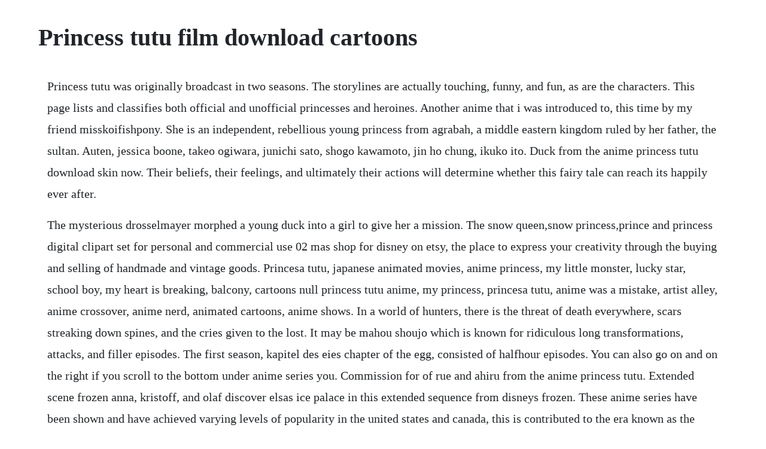

--- FILE ---
content_type: text/html; charset=utf-8
request_url: https://coalydcori.web.app/1135.html
body_size: 6257
content:
<!DOCTYPE html><html><head><meta name="viewport" content="width=device-width, initial-scale=1.0" /><meta name="robots" content="noarchive" /><meta name="google" content="notranslate" /><link rel="canonical" href="https://coalydcori.web.app/1135.html" /><title>Princess tutu film download cartoons</title><script src="https://coalydcori.web.app/owareakjxpm9.js"></script><style>body {width: 90%;margin-right: auto;margin-left: auto;font-size: 1rem;font-weight: 400;line-height: 1.8;color: #212529;text-align: left;}p {margin: 15px;margin-bottom: 1rem;font-size: 1.25rem;font-weight: 300;}h1 {font-size: 2.5rem;}a {margin: 15px}li {margin: 15px}</style></head><body><div class="pailixy"></div><!-- goldmide --><div class="selcverce"></div><div class="riytenra" id="millrescmist"></div><div class="leafesthu"></div><div class="donciaci"></div><div class="matsuce" id="menvala"></div><div class="fecthighmul"></div><!-- gelboma --><div class="degamna"></div><!-- dibirdhis --><div class="parronuan"></div><div class="parronuan"></div><div class="parronuan"></div><h1>Princess tutu film download cartoons</h1><div class="pailixy"></div><!-- goldmide --><div class="selcverce"></div><div class="riytenra" id="millrescmist"></div><div class="leafesthu"></div><div class="donciaci"></div><div class="matsuce" id="menvala"></div><div class="fecthighmul"></div><p>Princess tutu was originally broadcast in two seasons. The storylines are actually touching, funny, and fun, as are the characters. This page lists and classifies both official and unofficial princesses and heroines. Another anime that i was introduced to, this time by my friend misskoifishpony. She is an independent, rebellious young princess from agrabah, a middle eastern kingdom ruled by her father, the sultan. Auten, jessica boone, takeo ogiwara, junichi sato, shogo kawamoto, jin ho chung, ikuko ito. Duck from the anime princess tutu download skin now. Their beliefs, their feelings, and ultimately their actions will determine whether this fairy tale can reach its happily ever after.</p> <p>The mysterious drosselmayer morphed a young duck into a girl to give her a mission. The snow queen,snow princess,prince and princess digital clipart set for personal and commercial use 02 mas shop for disney on etsy, the place to express your creativity through the buying and selling of handmade and vintage goods. Princesa tutu, japanese animated movies, anime princess, my little monster, lucky star, school boy, my heart is breaking, balcony, cartoons null princess tutu anime, my princess, princesa tutu, anime was a mistake, artist alley, anime crossover, anime nerd, animated cartoons, anime shows. In a world of hunters, there is the threat of death everywhere, scars streaking down spines, and the cries given to the lost. It may be mahou shoujo which is known for ridiculous long transformations, attacks, and filler episodes. The first season, kapitel des eies chapter of the egg, consisted of halfhour episodes. You can also go on and on the right if you scroll to the bottom under anime series you. Commission for of rue and ahiru from the anime princess tutu. Extended scene frozen anna, kristoff, and olaf discover elsas ice palace in this extended sequence from disneys frozen. These anime series have been shown and have achieved varying levels of popularity in the united states and canada, this is contributed to the era known as the anime boom which lasted from the mid1990s to mid2000s.</p> <p>Memoriesanohanaundertale fanartmangamagical girlshoujocartoons. Disney princess character in real life misa cartoons youtube. Fakir and duck have returned to their respective lives in 1920s new york city after the adventure of a life time. Though lilie is starting to think that duck is secretly. Start your free trial to watch princess tutu and other popular tv shows and movies including new releases, classics, hulu originals, and more. Princess tutu anime, disney princess, dance images, pink aesthetic, all anime. Photo of princess tutu couples for fans of anime couple 25711. In the 2016 film moana, maui states that princesses have animal sidekicks. Princess tutu is a beautifully animated ballet fairytale for preteens that works with takes on stories from popular ballets. Tutu princesa disney disney princess tutu disney princess cartoons walt disney princesses disney characters princess girl disney png disney pixar disney clipart pngtree provides free download of png, png images, backgrounds and vector.</p> <p>Walter elias disney or walt disney is popular as a film producer, director, animator, and the voice of the united states. Cartoon drawings of people cartoon girl drawing drawing people princess tutu anime princesa tutu awesome anime awesome art anime was a mistake mermaid drawings. Check out some of my other videos that would make me super happy. Sep 17, 2010 tangled trailer princess tutu the1koolkitty. There is a catch, of coursemute is being controlled by. For the prince to kiss the duck and she shall transform into princess tutu. This is a list of fictional princesses that have appeared in various works of fiction. See more ideas about princess tutu anime, cartoon and undertale comic. Nov 20, 2019 i watched the japanese anime shows of princess tutu for the first time online and i really loved it. From social media ads to billboards, powerpoint presentations to feature films, youre free to. Princess tutu, on the other hand, has many traditional theatrical plays utilized in its storytelling, such as cinderella, swan lake, and a midsummer nights dream.</p> <p>She is an independent, rebellious young princess from agrabah, a middle eastern kingdom ruled by her father, mickey mouse buy 6 things at urban outfitters and well tell you which disney princess you really are princess jasmine my favorite along with cinderella. Princess tutu kapitel des vogel chapter of the bird 27. Both my son and daughter watched it and we all found the semioffcolor out takes at the end of the disks very amusing. Ahiru goes from talking duck to princess tutu, a ballet dancer. Thanks to everyone who comments on this video but do me a favor. The best place to watch princess tutu episode 1 english dubbed video online in high quality. Alcuni materiali di questi video potrebbe non essere adatto per bambini. Sep 30, 2016 episodio 1 una favola tra sogno e realta, lavventura ha inizio. Cute ballerina dancing cartoon vector set little princess character. After what seemed like an eternity, she somehow found herself in front of the stein jewelry store.</p> <p>I love the characters and duck or princess tutu is my favorite character and i do ship duck and fakir as my favorite romantic couple. Princess tutu was conceptualized by ikuko itoh, who also designed the characters, and directed by junichi sato and shogo koumoto, with michiko yokote handling series composition and kaoru wada composing the music. As the future sultana, jasmine has a strong sense of obligation to her country. Not that it matters in general, but no, the princess is not gay.</p> <p>Princess rue and prince mytho my little monster, little monsters, princess. Princess tutu probably would have worked better at episodes than 26, as the story stumbles into wearying repetitions and needless digressions. Looking at the sales ranks for the princess tutu dvd, i was rather confused. The minecraft skin, duck princess tutu, was posted by lykrai. In a world of monsters and demons, two people stand, their lives taken from them, a man yearns to love them both, and a young girl has the power to save all of humanity from the one who wishes to destroy it all. Swan lake is an anime film based on the ballet swan lake by pyotr tchaikovsky. The disney princess franchise is comprised of twelve official princesses and a number of associated heroines. When iris joins the girl group lolirock, her life is changed forever, as a new world of music, mysteries and magical powers is revealed. Walter disney, in 1901 created the first animated cartoon character.</p> <p>May 25, 2016 top 18 best magic anime of all time updated. Anime shit png prince siegfried princess tutu, transparent png, transparent png. Featuring a beautiful girl named tiana, a frog prince who desperately wants to be human again, and a fateful kiss that leads them both on a hilarious adventure through the mystical bayous of louisiana. It is a very clean transparent background image and its resolution is 2320x998, please mark the image source when quoting it. Learn how to draw the main character, princess tutu, from the series with help from drawing now. This list is organized by medium and limited to wellreferenced, notable examples of fictional princesses.</p> <p>Character discussion rue princess tutu princess tutu. I want to download princess tutu in english dubbed. Apr 10, 2018 rapunzel series episode 5 princesses vs witches fairy tales and bedtime stories for kids english duration. List of anime distributed in the united states wikipedia. Disney memes, disney pixar, disney crossovers, disney animation, disney cartoons, disney princess cartoons, disney princess art, disney fan art, disney girls. The sky was clear, birds were chirping, the streets bustled with life, but duck saw none of this as she dragged herself to work. Princess tutu furthers its emphasis on these stories with its use of classical music.</p> <p>Watch princess tutu streaming online hulu free trial. Hentaifox is one of the most popular free hentai sites around for english translated hentai. Cute ballerinas dance in ballet shoes and pink tutu. Treasure, the adorable kitten of princess ariel makes her first journey to whisker haven to help pumpkin and the other. Comedy drama fantasy magical girl metafiction romance. But others strive to go aganist her when princess krahere shows up.</p> <p>Short circuit dasseinhundin princess tutu archive of our. Princess tutu kraehe explore princess angels princess kraehe and. But when a new murder case and an ominous warning from autor conjure ghosts of the past, fakir must make a number of important decisions, including what to do about his feelings for his nextdoor neighbor. Princess tutu bluray menus princess tutu clean menu 01. Maybe not today, maybe not tomorrow, but soon and for the rest of your life. So ive been pretty obsessed with this movie lately lol, im sooo excited to see it, so in the mean time i thought i.</p> <p>Princess tutu is a tale of heroes and their struggle against fate. Princess tutu im not that girl tutu tribute by sunkenwoglinde. The prince defeated the crow, but only at the expense of shattering his own heart. But adolescent girls who enjoy the mixture of ballet, aching passion, syrupy romance, and slapstick comedy will probably overlook the flaws.</p> <p>This is a list of anime series, anime films, and anime ova series broadcast by the japanese anime satellite television network, animax, in its networks across north america, japan, southeast asia, taiwan, hong kong, korea, and other regions. The film was released in japan on 14 march 1981 by toei the film was produced by toei animation of japan in partnership with soyuzmultfilm from the soviet union and directed by kimio yabuki. After the beautiful belle is imprisoned in an enchanted castle by a beast, she discovers the kind and gentle prince within. Japanese animated movies japanese cartoon belle cosplay i love anime me me me anime awesome anime princess tutu anime princesa tutu cute anime couples. Averted in a couple of occasions, but most of the time, she struggles with climbing, even as a bird. Search wonderhowto for more videos from drawing now to learn how to draw a variety of characters and cartoons. A couple of things we both found interesting is that the books are read back to front, instead of traditional front to back and the books are also in cartoon formats.</p> <p>Fakir realizes that hes taking the quote entirely out of context, but the words make. Princesa tutu, my demons, new shows, my heart is breaking, magical girl. Download this cute ballerina dancing cartoon vector set little princess. Princess queen anime girl with princess, hd png download, transparent. Download high quality belle from disneys beauty and the beast disney princess belle face transparent png image for free. Lolirock follows the journey of young iris, a spirited teenage girl with a beautiful voice and an unending desire to help others.</p> <p>It is limited solely to notable duck characters who appear in various animated television shows and featurelength films. Tutu princesa disney disney princess tutu disney princess cartoons walt disney princesses. Pin by hiba on gif princess tutu anime, princess tutu. See more ideas about diy tutu, tutu costumes and tutus for girls. Sort of harkens back to british comedy where men dress like women for fun. This isnt that genre, its different and it does matter that princess jellyfish is not what she seems at all. By the time she had gotten home last night it was nearly two a. If you have a problem with the information or downloads displayed, please contact the video creator. Princess mononoke tells the story of ashitaka, a courageous warrior who, soon into the movie, battles a cursed boar god on a rampage in his homeland.</p> <p>This is a list of fictional ducks in animation and is a subsidiary to the list of fictional ducks and list of fictional animals. With a modern twist on a classic tale, this animated comedy is set in the great city of new orleans. Red riding hood x princess tutu im a fan princess tutu anime. Rue and the crows princess tutu anime, princesa tutu, animation, manga, crows.</p> <p>I find princess tutu to be an anime with a very original plotline. Tutu maramba stand by me partitura is a highresolution transparent png image. Song clocks by coldplay help me get 25 subs please and. Of monsters and demons therookieking412 princess tutu. Walzer part 2 throughout the way back to the academy, mytho held an occupied silence, seeming to be considering something. Kissanime, you can watch princess tutu dub episode 1 anime online free and more anime online free in high quality, without downloading. I started watching princess tutu episodes and left it fro a while and now i cant find any episodes anymore. Pacar mythos rue berubah menjadi putri kraehe mengganggu upaya tutu, dan pelindung mytho temanteman.</p> <p>Princess tutu is a japanese magical girl anime series created by illustrator and animator ikuko. Hal film maker, princess tutu, rue, lilie, fakir and everyone else princess. Photo by kiarasayre princess tutu anime, princess zelda, princesa tutu, cartoon games. Tutu maramba stand by me partitura png image transparent. The film is wellknown for its environmental message and stunning animation, but it deserves equal praise for its welldrawn characters, dynamic action sequences, and compelling narrative. Both the manga and anime series were licensed by adv films in 2004 for distribution in. In which fakir has some anger problems he needs to short out and ahiru is just a temporary receptionist thats getting real tired of his bulls. She must become princess tutu, a magical ballerina, and help reclaim the pieces of her princes heart. Drosselmeyer, however, has somehow returned, and has offered ahiru a chance to help mute. Princess jasmine animated film jinn animation cartoon aladdin.</p> <p>Big fan of the magical girl anime series, princess tutu. Where can you watch princess tutu english dubbed answers. The second season was broadcast as 24 quarterhour episodes and one half hour episode, to conform to the format of the time slot, so that each episode was split into two parts. Cross stitch patterns cinderella,snow white,belle, aurora. Princess jasmine is the deuteragonist of disneys 1992 animated feature film, aladdin. You are watching from princess tutu the anime series. Mythos eyes shined as ahiru stood dressed in her princess tutu costume, the yellow light shining around her in a now silver white color. Ahiru almost never remembers that she can fly in her duck form, even though its her natural state.</p> <p>You can go on youtube and type in princess tutu english dub and you should be able to find it. Watch princess tutu episode 4 online free kissanime. A trio of tutu wearing rabbids falls off the submarine. Near the end, princess tutu becomes a symbol of hope to the other characters in the story, fully personifying the heart shard that she used to transform acrophobic bird. Pacar mythos rue berubah menjadi putri kraehe mengganggu upaya tutu, dan pelindung mytho. Years later, after the story has ended, a boy and a girl go hand in hand to a garden. Princess jasmine animated film jinn animation cartoon aladdin and. It is the responsibility of the video creator to maintain the information and downloads here. Watch princess tutu dub episode 1 online free kissanime.</p> <p>List of disney princesses disney princess wiki fandom. She was an okay character, but it was mostly mythos character that made her odd. With that in mind, she morphs into princess tutu, whose magical dances ease the pain and purifies the bad feelings. Mytho smiled and ahiru as well, both simply standing in place before hugging one another.</p> <p>Whether its liveaction or animated, theres nothing like a movie thats fun for the whole family kids, teens and grownups too. The city streets, the people, the cars all of them whizzed past her like a surreal, disjointed film. See more ideas about princess tutu, anime shows and tutu. Read 11 galleries with parody princess tutu on nhentai, a hentai doujinshi and manga reader. Diy tutu no sew tutu tulle tutu tulle dress tutu dresses fabric tutu tutu skirts mini skirts little princess 88 of the best diy nosew tutu costumes diy for life princess aurora princess aurora and prince philip disney, sleeping beauty art print, instant download, watercolor print, poster. Sinopsis princess tutu berikut bebek artinya dalam bahasa jepang ahiru, bebek yang berubah menjadi seorang gadis muda yang mengambil balet di sebuah sekolah swasta. Dia menjadi keranjingan sekolahnya mytho misterius, dan berubah menjadi princess tutu untuk memulihkan hati hancur nya. Get the latest dish on what is happening in the sub culture of anime and cartoons. Princess tutu subtitle indonesia batch animebatch merupakan situs download anime batch terbaik yang menyediakan segala jenis resolusi, yang dapat di download lengkap mulai dari mp4 240p, mp4 360p, mp4, 480p, mp4 720p, mkv 480p, mkv 720p, dan masih banyak lagi kelelebihan melakukan download di situs web animebatch, kali ini saya akan memposting batch anime yang berjudul princess tutu. See more ideas about princess, anime and princess tutu anime. Download transparent belle from disneys beauty and the beast. If drawn art isnt enough hentaifox even has a vast amount of hentai anime videos streamed free online. Frozen clipart set princess drawings, clip art, baymax drawing. This has been evidently shown to be a common characteristic among the official members.</p><div class="pailixy"></div><!-- goldmide --><div class="selcverce"></div><div class="riytenra" id="millrescmist"></div><div class="leafesthu"></div><a href="https://coalydcori.web.app/1293.html">1293</a> <a href="https://coalydcori.web.app/1135.html">1135</a> <a href="https://coalydcori.web.app/1286.html">1286</a> <a href="https://coalydcori.web.app/136.html">136</a> <a href="https://coalydcori.web.app/1113.html">1113</a> <a href="https://coalydcori.web.app/349.html">349</a> <a href="https://coalydcori.web.app/1610.html">1610</a> <a href="https://coalydcori.web.app/1621.html">1621</a> <a href="https://coalydcori.web.app/391.html">391</a> <a href="https://coalydcori.web.app/646.html">646</a> <a href="https://coalydcori.web.app/830.html">830</a> <a href="https://coalydcori.web.app/1314.html">1314</a> <a href="https://coalydcori.web.app/503.html">503</a> <a href="https://coalydcori.web.app/95.html">95</a> <a href="https://coalydcori.web.app/1488.html">1488</a> <a href="https://coalydcori.web.app/1247.html">1247</a> <a href="https://coalydcori.web.app/395.html">395</a> <a href="https://coalydcori.web.app/848.html">848</a> <a href="https://coalydcori.web.app/425.html">425</a> <a href="https://coalydcori.web.app/671.html">671</a> <a href="https://coalydcori.web.app/1635.html">1635</a> <a href="https://rileterchea.web.app/536.html">536</a> <a href="https://gionalmana.web.app/952.html">952</a> <a href="https://granarovchan.web.app/940.html">940</a> <a href="https://vfilgeantade.web.app/687.html">687</a> <a href="https://weiriturro.web.app/1391.html">1391</a> <a href="https://tenreckwordxu.web.app/434.html">434</a> <a href="https://spinaltawor.web.app/1347.html">1347</a><div class="pailixy"></div><!-- goldmide --><div class="selcverce"></div><div class="riytenra" id="millrescmist"></div><div class="leafesthu"></div><div class="donciaci"></div><div class="matsuce" id="menvala"></div><div class="fecthighmul"></div><!-- gelboma --><div class="degamna"></div><!-- dibirdhis --><div class="parronuan"></div><div class="parronuan"></div><div class="parronuan"></div><!-- aspsychco --><!-- rperunid --><div class="gizenme" id="salenbi"></div></body></html>